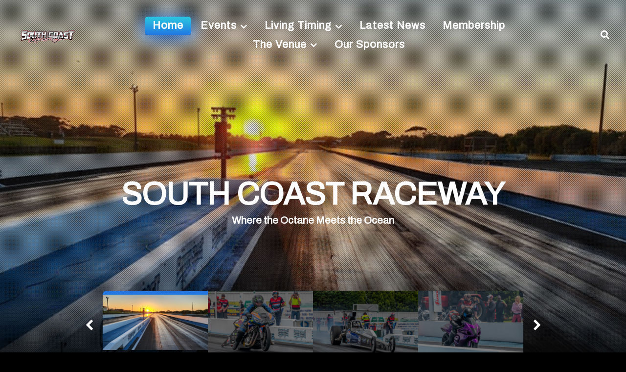

--- FILE ---
content_type: text/html; charset=utf-8
request_url: https://southcoastraceway.com.au/index.php?start=8
body_size: 5431
content:
<!DOCTYPE html>
<html lang="en-GB" dir="ltr">
        
<head>
    
            <meta name="viewport" content="width=device-width, initial-scale=1.0">
        <meta http-equiv="X-UA-Compatible" content="IE=edge" />
        

        
            
         <meta charset="utf-8">
	<meta name="description" content="South Coast Raceway">
	<meta name="generator" content="Joomla! - Open Source Content Management">
	<title>Home</title>
	<link href="/favicon.ico" rel="icon" type="image/vnd.microsoft.icon">

    <link href="/media/gantry5/assets/css/lightcase.css" rel="stylesheet">
	<link href="/media/gantry5/engines/nucleus/css-compiled/nucleus.css" rel="stylesheet">
	<link href="/templates/rt_supra/custom/css-compiled/supra_200.css" rel="stylesheet">
	<link href="/media/gantry5/assets/css/font-awesome.min.css" rel="stylesheet">
	<link href="/templates/rt_supra/custom/css-compiled/supra-joomla_200.css" rel="stylesheet">
	<link href="/templates/rt_supra/custom/css-compiled/custom_200.css" rel="stylesheet">
	<link href="/templates/rt_supra/css/animate.css" rel="stylesheet">
	<style>
    .g-bgslideshow-slides {
        padding-top: 25vh;
    }
</style>

    <script type="application/json" class="joomla-script-options new">{"system.paths":{"root":"","rootFull":"https://southcoastraceway.com.au/","base":"","baseFull":"https://southcoastraceway.com.au/"},"csrf.token":"814acd4749b1e0d026545ff7b7b2fb88","plg_system_schedulerunner":{"interval":300}}</script>
	<script src="/media/system/js/core.min.js?2cb912"></script>
	<script src="/media/vendor/jquery/js/jquery.min.js?3.7.1"></script>
	<script src="/media/legacy/js/jquery-noconflict.min.js?504da4"></script>
	<script src="/media/plg_system_schedulerunner/js/run-schedule.min.js?229d3b" type="module"></script>
	<script src="https://code.jquery.com/ui/1.11.4/jquery-ui.min.js"></script>

    
                
</head>

    <body class="gantry fp-offcanvas site com_gantry5 view-custom no-layout no-task dir-ltr itemid-101 outline-200 g-offcanvas-left g-home-particles g-style-preset1">
        
                    

        <div id="g-offcanvas"  data-g-offcanvas-swipe="0" data-g-offcanvas-css3="1">
                        <div class="g-grid">                        

        <div class="g-block size-100">
             <div id="mobile-menu-6839-particle" class="g-content g-particle">            <div id="g-mobilemenu-container" data-g-menu-breakpoint="51rem"></div>
            </div>
        </div>
            </div>
    </div>
        <div id="g-page-surround">
            <div class="g-offcanvas-hide g-offcanvas-toggle" role="navigation" data-offcanvas-toggle aria-controls="g-offcanvas" aria-expanded="false"><i class="fa fa-fw fa-bars"></i></div>                        

                    
                <section id="g-top" class="section-horizontal-paddings">
                                        <div class="g-grid">                        

        <div class="g-block size-100">
             <div class="g-system-messages">
                                            <div id="system-message-container">
    </div>

            
    </div>
        </div>
            </div>
            
    </section>
        
                <section id="g-navigation" class="fp-navigation">
                                        <div class="g-grid">                        

        <div class="g-block size-15">
             <div id="logo-4368-particle" class="g-content g-particle">            <a href="/" target="_self" title="South Coast Raceway" aria-label="South Coast Raceway" rel="home" class="g-logo">
                        <img src="/templates/rt_supra/custom/images/SCR%20trans.png"  alt="South Coast Raceway" />
            </a>
            </div>
        </div>
                    

        <div class="g-block size-75 center">
             <div id="menu-1085-particle" class="g-content g-particle">            <nav class="g-main-nav" data-g-hover-expand="true">
        <ul class="g-toplevel">
                                                                                                                
        
                
        
                
        
        <li class="g-menu-item g-menu-item-type-component g-menu-item-101 active g-standard  ">
                            <a class="g-menu-item-container" href="/index.php">
                                                                <span class="g-menu-item-content">
                                    <span class="g-menu-item-title">Home</span>
            
                    </span>
                                                </a>
                                </li>
    
                                                                                                
        
                
        
                
        
        <li class="g-menu-item g-menu-item-type-component g-menu-item-267 g-parent g-standard g-menu-item-link-parent " style="position: relative;">
                            <a class="g-menu-item-container" href="/index.php/events">
                                                                <span class="g-menu-item-content">
                                    <span class="g-menu-item-title">Events</span>
            
                    </span>
                    <span class="g-menu-parent-indicator" data-g-menuparent=""></span>                            </a>
                                                                            <ul class="g-dropdown g-inactive g-fade g-dropdown-right" style="width:600px;" data-g-item-width="600px">
            <li class="g-dropdown-column">
                        <div class="g-grid">
                        <div class="g-block size-100">
            <ul class="g-sublevel">
                <li class="g-level-1 g-go-back">
                    <a class="g-menu-item-container" href="#" data-g-menuparent=""><span>Back</span></a>
                </li>
                                                                                                                    
        
                
        
                
        
        <li class="g-menu-item g-menu-item-type-component g-menu-item-404 g-parent g-menu-item-link-parent ">
                            <a class="g-menu-item-container" href="/index.php/events/race-event">
                                                                <span class="g-menu-item-content">
                                    <span class="g-menu-item-title">20th Anniversary Racing Event - 7th February 2026</span>
            
                    </span>
                    <span class="g-menu-parent-indicator" data-g-menuparent=""></span>                            </a>
                                                                            <ul class="g-dropdown g-inactive g-fade g-dropdown-right">
            <li class="g-dropdown-column">
                        <div class="g-grid">
                        <div class="g-block size-100">
            <ul class="g-sublevel">
                <li class="g-level-2 g-go-back">
                    <a class="g-menu-item-container" href="#" data-g-menuparent=""><span>Back</span></a>
                </li>
                                                                                                                    
        
                
        
                
        
        <li class="g-menu-item g-menu-item-type-component g-menu-item-454  ">
                            <a class="g-menu-item-container" href="/index.php/events/race-event/entry-list">
                                                                <span class="g-menu-item-content">
                                    <span class="g-menu-item-title">Entry List</span>
            
                    </span>
                                                </a>
                                </li>
    
    
            </ul>
        </div>
            </div>

            </li>
        </ul>
            </li>
    
                                                                                                
        
                
        
                
        
        <li class="g-menu-item g-menu-item-type-component g-menu-item-452 g-parent g-menu-item-link-parent ">
                            <a class="g-menu-item-container" href="/index.php/events/radial-shootout-february-6th-2026">
                                                                <span class="g-menu-item-content">
                                    <span class="g-menu-item-title">Radial Shootout - 6th February 2026</span>
            
                    </span>
                    <span class="g-menu-parent-indicator" data-g-menuparent=""></span>                            </a>
                                                                            <ul class="g-dropdown g-inactive g-fade g-dropdown-right">
            <li class="g-dropdown-column">
                        <div class="g-grid">
                        <div class="g-block size-100">
            <ul class="g-sublevel">
                <li class="g-level-2 g-go-back">
                    <a class="g-menu-item-container" href="#" data-g-menuparent=""><span>Back</span></a>
                </li>
                                                                                                                    
        
                
        
                
        
        <li class="g-menu-item g-menu-item-type-component g-menu-item-453  ">
                            <a class="g-menu-item-container" href="/index.php/events/radial-shootout-february-6th-2026/enter-now">
                                                                <span class="g-menu-item-content">
                                    <span class="g-menu-item-title">Enter Now</span>
            
                    </span>
                                                </a>
                                </li>
    
                                                                                                
        
                
        
                
        
        <li class="g-menu-item g-menu-item-type-component g-menu-item-455  ">
                            <a class="g-menu-item-container" href="/index.php/events/radial-shootout-february-6th-2026/entry-list">
                                                                <span class="g-menu-item-content">
                                    <span class="g-menu-item-title">Entry List</span>
            
                    </span>
                                                </a>
                                </li>
    
    
            </ul>
        </div>
            </div>

            </li>
        </ul>
            </li>
    
                                                                                                
        
                
        
                
        
        <li class="g-menu-item g-menu-item-type-component g-menu-item-345  ">
                            <a class="g-menu-item-container" href="/index.php/events/south-coast-powernats-february-22nd-2025">
                                                                <span class="g-menu-item-content">
                                    <span class="g-menu-item-title">South Coast Powernats - February 28th 2026</span>
            
                    </span>
                                                </a>
                                </li>
    
                                                                                                
        
                
        
                
        
        <li class="g-menu-item g-menu-item-type-component g-menu-item-456  ">
                            <a class="g-menu-item-container" href="/index.php/events/top-fuel-start-line-experience">
                                                                <span class="g-menu-item-content">
                                    <span class="g-menu-item-title">Top Fuel Start Line Experience</span>
            
                    </span>
                                                </a>
                                </li>
    
                                                                                                
        
                
        
                
        
        <li class="g-menu-item g-menu-item-type-component g-menu-item-375  ">
                            <a class="g-menu-item-container" href="/index.php/events/street-car-challenge-15th-march-2025">
                                                                <span class="g-menu-item-content">
                                    <span class="g-menu-item-title">Street Car Challenge - 14th March 2026</span>
            
                    </span>
                                                </a>
                                </li>
    
    
            </ul>
        </div>
            </div>

            </li>
        </ul>
            </li>
    
                                                                                                
        
                
        
                
        
        <li class="g-menu-item g-menu-item-type-component g-menu-item-406 g-parent g-fullwidth g-menu-item-link-parent " style="position: relative;">
                            <a class="g-menu-item-container" href="/index.php/living-timing">
                                                                <span class="g-menu-item-content">
                                    <span class="g-menu-item-title">Living Timing</span>
            
                    </span>
                    <span class="g-menu-parent-indicator" data-g-menuparent=""></span>                            </a>
                                                                            <ul class="g-dropdown g-inactive g-fade g-dropdown-right" style="width:300px;" data-g-item-width="300px">
            <li class="g-dropdown-column">
                        <div class="g-grid">
                        <div class="g-block size-100">
            <ul class="g-sublevel">
                <li class="g-level-1 g-go-back">
                    <a class="g-menu-item-container" href="#" data-g-menuparent=""><span>Back</span></a>
                </li>
                                                                                                                    
        
                
        
                
        
        <li class="g-menu-item g-menu-item-type-url g-menu-item-292  ">
                            <a class="g-menu-item-container" href="https://scr.vnode.com.au/race-day-info">
                                                                <span class="g-menu-item-content">
                                    <span class="g-menu-item-title">Race Day Information</span>
            
                    </span>
                                                </a>
                                </li>
    
                                                                                                
        
                
        
                
        
        <li class="g-menu-item g-menu-item-type-url g-menu-item-408  " style="position: relative;">
                            <a class="g-menu-item-container" href="https://www.live1320.com/page-portland-app.php">
                                                                <span class="g-menu-item-content">
                                    <span class="g-menu-item-title">Live Timing</span>
            
                    </span>
                                                </a>
                                </li>
    
                                                                                                
        
                
        
                
        
        <li class="g-menu-item g-menu-item-type-url g-menu-item-410  ">
                            <a class="g-menu-item-container" href="https://www.live1320.com/page-portland-today.php">
                                                                <span class="g-menu-item-content">
                                    <span class="g-menu-item-title">Live Time Slips</span>
            
                    </span>
                                                </a>
                                </li>
    
                                                                                                
        
                
        
                
        
        <li class="g-menu-item g-menu-item-type-url g-menu-item-409  ">
                            <a class="g-menu-item-container" href="https://www.live1320.com/page-portland-past.php">
                                                                <span class="g-menu-item-content">
                                    <span class="g-menu-item-title">Historical Time Slips</span>
            
                    </span>
                                                </a>
                                </li>
    
    
            </ul>
        </div>
            </div>

            </li>
        </ul>
            </li>
    
                                                                                                
        
                
        
                
        
        <li class="g-menu-item g-menu-item-type-component g-menu-item-295 g-standard  ">
                            <a class="g-menu-item-container" href="/index.php/latest-news">
                                                                <span class="g-menu-item-content">
                                    <span class="g-menu-item-title">Latest News</span>
            
                    </span>
                                                </a>
                                </li>
    
                                                                                                
        
                
        
                
        
        <li class="g-menu-item g-menu-item-type-url g-menu-item-320 g-standard  ">
                            <a class="g-menu-item-container" href="https://south-coast-membership.square.site/">
                                                                <span class="g-menu-item-content">
                                    <span class="g-menu-item-title">Membership</span>
            
                    </span>
                                                </a>
                                </li>
    
                                                                                                
        
                
        
                
        
        <li class="g-menu-item g-menu-item-type-component g-menu-item-290 g-parent g-standard g-menu-item-link-parent " style="position: relative;">
                            <a class="g-menu-item-container" href="/index.php/the-venue">
                                                                <span class="g-menu-item-content">
                                    <span class="g-menu-item-title">The Venue</span>
            
                    </span>
                    <span class="g-menu-parent-indicator" data-g-menuparent=""></span>                            </a>
                                                                            <ul class="g-dropdown g-inactive g-fade g-dropdown-right" style="width:300px;" data-g-item-width="300px">
            <li class="g-dropdown-column">
                        <div class="g-grid">
                        <div class="g-block size-100">
            <ul class="g-sublevel">
                <li class="g-level-1 g-go-back">
                    <a class="g-menu-item-container" href="#" data-g-menuparent=""><span>Back</span></a>
                </li>
                                                                                                                    
        
                
        
                
        
        <li class="g-menu-item g-menu-item-type-component g-menu-item-291  ">
                            <a class="g-menu-item-container" href="/index.php/the-venue/how-to-get-here">
                                                                <span class="g-menu-item-content">
                                    <span class="g-menu-item-title">How to Get Here</span>
            
                    </span>
                                                </a>
                                </li>
    
    
            </ul>
        </div>
            </div>

            </li>
        </ul>
            </li>
    
                                                                                                
        
                
        
                
        
        <li class="g-menu-item g-menu-item-type-component g-menu-item-352 g-standard  ">
                            <a class="g-menu-item-container" href="/index.php/our-sponsors">
                                                                <span class="g-menu-item-content">
                                    <span class="g-menu-item-title">Our Sponsors</span>
            
                    </span>
                                                </a>
                                </li>
    
    
        </ul>
    </nav>
            </div>
        </div>
                    

        <div class="g-block size-10 align-right flush-mobile">
             <div id="search-1318-particle" class="g-content g-particle">            <div class="g-search ">
        <a href="#g-search-search-1318" data-rel="lightcase" title="Search Form"><i class="fa fa-search" aria-hidden="true"></i></a>

        <div id="g-search-search-1318" class="g-search-lightcase">
                            <form action="/index.php/component/search/" method="post">
                    <input type="text" class="search-input" name="searchword" placeholder="Your keyword..." size="30" maxlength="200" value="" title="Search Form">
                    <input type="hidden" name="task" value="search">
                </form>
                    </div>

    </div>
            </div>
        </div>
            </div>
            
    </section>
        
                <section id="g-slideshow" class="fp-slideshow section section-horizontal-paddings fp-noscroll">
                                        <div class="g-grid">                        

        <div class="g-block size-100">
             <div id="bgslideshow-1616-particle" class="g-content g-particle">            <div id="bgslideshow-1616" class="" data-bgslideshow-id="bgslideshow-1616" data-bgslideshow-items="5" data-bgslideshow-itemstablet="4" data-bgslideshow-itemsmobile="2" data-bgslideshow-itemssmallmobile="1" data-bgslideshow-delay="15000" data-vegas-element="body" data-bgslideshow-rtl="false">
    
    <div id="slides-bgslideshow-1616" class="g-bgslideshow-slides g-owlcarousel owl-carousel" data-bgslideshow-slides-id="bgslideshow-1616">
                    <div>
                <div class="g-bgslideshow-slides-item-title">
                    SOUTH COAST RACEWAY
                </div>
                <div class="g-bgslideshow-slides-item-description">
                    Where the Octane Meets the Ocean
                </div>
                            </div>
                    <div>
                <div class="g-bgslideshow-slides-item-title">
                    SOUTH COAST RACEWAY
                </div>
                <div class="g-bgslideshow-slides-item-description">
                    Where the Octane Meets the Ocean
                </div>
                            </div>
                    <div>
                <div class="g-bgslideshow-slides-item-title">
                    SOUTH COAST RACEWAY
                </div>
                <div class="g-bgslideshow-slides-item-description">
                    Where the Octane Meets the Ocean
                </div>
                            </div>
                    <div>
                <div class="g-bgslideshow-slides-item-title">
                    SOUTH COAST RACEWAY
                </div>
                <div class="g-bgslideshow-slides-item-description">
                    Where the Octane Meets the Ocean
                </div>
                            </div>
                    <div>
                <div class="g-bgslideshow-slides-item-title">
                    SOUTH COAST RACEWAY
                </div>
                <div class="g-bgslideshow-slides-item-description">
                    Where the Octane Meets the Ocean
                </div>
                            </div>
                    <div>
                <div class="g-bgslideshow-slides-item-title">
                    SOUTH COAST RACEWAY
                </div>
                <div class="g-bgslideshow-slides-item-description">
                    Where the Octane Meets the Ocean
                </div>
                            </div>
                    <div>
                <div class="g-bgslideshow-slides-item-title">
                    SOUTH COAST RACEWAY
                </div>
                <div class="g-bgslideshow-slides-item-description">
                    Where the Octane Meets the Ocean
                </div>
                            </div>
                    <div>
                <div class="g-bgslideshow-slides-item-title">
                    SOUTH COAST RACEWAY
                </div>
                <div class="g-bgslideshow-slides-item-description">
                    Where the Octane Meets the Ocean
                </div>
                            </div>
            </div>
    <div id="carousel-bgslideshow-1616" class="g-bgslideshow-carousel g-owlcarousel owl-carousel" data-bgslideshow-carousel-id="bgslideshow-1616">
                    <div class="">
                <div class="g-bgslideshow-carousel-image-container">
                    <img src="/templates/rt_supra/custom/images/433403315_810442034447608_8517851433485042530_n.jpg" alt="">

                    <div class="g-bgslideshow-carousel-image-hover">
                        SOUTH COAST RACEWAY
                        <a href="/templates/rt_supra/custom/images/433403315_810442034447608_8517851433485042530_n.jpg" data-rel="lightcase" title="SOUTH COAST RACEWAY">
                            <i class="fa fa-search" aria-hidden="true"></i>
                        </a>
                    </div>
                </div>
            </div>
                    <div class="">
                <div class="g-bgslideshow-carousel-image-container">
                    <img src="/templates/rt_supra/custom/images/587467066_1306749234825780_7618730058871494614_n.jpg" alt="">

                    <div class="g-bgslideshow-carousel-image-hover">
                        SOUTH COAST RACEWAY
                        <a href="/templates/rt_supra/custom/images/587467066_1306749234825780_7618730058871494614_n.jpg" data-rel="lightcase" title="SOUTH COAST RACEWAY">
                            <i class="fa fa-search" aria-hidden="true"></i>
                        </a>
                    </div>
                </div>
            </div>
                    <div class="">
                <div class="g-bgslideshow-carousel-image-container">
                    <img src="/templates/rt_supra/custom/images/587405240_1306749218159115_4522942938291117411_n.jpg" alt="">

                    <div class="g-bgslideshow-carousel-image-hover">
                        SOUTH COAST RACEWAY
                        <a href="/templates/rt_supra/custom/images/587405240_1306749218159115_4522942938291117411_n.jpg" data-rel="lightcase" title="SOUTH COAST RACEWAY">
                            <i class="fa fa-search" aria-hidden="true"></i>
                        </a>
                    </div>
                </div>
            </div>
                    <div class="">
                <div class="g-bgslideshow-carousel-image-container">
                    <img src="/templates/rt_supra/custom/images/588089748_1306751238158913_1189384043341664434_n.jpg" alt="">

                    <div class="g-bgslideshow-carousel-image-hover">
                        SOUTH COAST RACEWAY
                        <a href="/templates/rt_supra/custom/images/588089748_1306751238158913_1189384043341664434_n.jpg" data-rel="lightcase" title="SOUTH COAST RACEWAY">
                            <i class="fa fa-search" aria-hidden="true"></i>
                        </a>
                    </div>
                </div>
            </div>
                    <div class="">
                <div class="g-bgslideshow-carousel-image-container">
                    <img src="/templates/rt_supra/custom/images/587556394_1306749158159121_8117379196694204812_n.jpg" alt="">

                    <div class="g-bgslideshow-carousel-image-hover">
                        SOUTH COAST RACEWAY
                        <a href="/templates/rt_supra/custom/images/587556394_1306749158159121_8117379196694204812_n.jpg" data-rel="lightcase" title="SOUTH COAST RACEWAY">
                            <i class="fa fa-search" aria-hidden="true"></i>
                        </a>
                    </div>
                </div>
            </div>
                    <div class="">
                <div class="g-bgslideshow-carousel-image-container">
                    <img src="/templates/rt_supra/custom/images/587684019_1306749204825783_6211651827970101248_n.jpg" alt="">

                    <div class="g-bgslideshow-carousel-image-hover">
                        SOUTH COAST RACEWAY
                        <a href="/templates/rt_supra/custom/images/587684019_1306749204825783_6211651827970101248_n.jpg" data-rel="lightcase" title="SOUTH COAST RACEWAY">
                            <i class="fa fa-search" aria-hidden="true"></i>
                        </a>
                    </div>
                </div>
            </div>
                    <div class="">
                <div class="g-bgslideshow-carousel-image-container">
                    <img src="/templates/rt_supra/custom/images/Luca-Lamattina-BrightDesignmed.jpg" alt="">

                    <div class="g-bgslideshow-carousel-image-hover">
                        SOUTH COAST RACEWAY
                        <a href="/templates/rt_supra/custom/images/Luca-Lamattina-BrightDesignmed.jpg" data-rel="lightcase" title="SOUTH COAST RACEWAY">
                            <i class="fa fa-search" aria-hidden="true"></i>
                        </a>
                    </div>
                </div>
            </div>
                    <div class="">
                <div class="g-bgslideshow-carousel-image-container">
                    <img src="/templates/rt_supra/custom/images/Bill-Farrugia-BrightDesignmed.jpg" alt="">

                    <div class="g-bgslideshow-carousel-image-hover">
                        SOUTH COAST RACEWAY
                        <a href="/templates/rt_supra/custom/images/Bill-Farrugia-BrightDesignmed.jpg" data-rel="lightcase" title="SOUTH COAST RACEWAY">
                            <i class="fa fa-search" aria-hidden="true"></i>
                        </a>
                    </div>
                </div>
            </div>
            </div>
</div>
            </div>
        </div>
            </div>
            
    </section>
                    
                <header id="g-header" class="section section-horizontal-paddings section-vertical-paddings fp-slideshow fp-noscroll">
                <div class="g-container">                                <div class="g-grid">                        

        <div class="g-block size-100">
             <div id="blockcontent-2801-particle" class="g-content g-particle">            <div class="">
        <div class="g-blockcontent">
                            <div class="g-grid">
                    <div class="g-block">
                        <div class="g-content g-blockcontent-header">
                            <h2 class="g-title">20th Anniversary Event</h2>                            <img src="/templates/rt_supra/custom/images/038AD0D9-F12F-4C6B-85B3-69431189266A%20-%20Copy.jpeg" class="g-blockcontent-image" alt="" />                                                                                                                                                <p class="g-blockcontent-buttons">
                                    <a target="_self" href="https://www.southcoastraceway.com.au/index.php/events/20th-anniversary-event/individual-registration" class="button ">Enter Event</a>
                                </p>
                                                    </div>
                    </div>
                </div>
            
                    </div>
    </div>
            </div>
        </div>
            </div>
                            <div class="g-grid">                        

        <div class="g-block size-100">
             <div id="blockcontent-1233-particle" class="g-content g-particle">            <div class="">
        <div class="g-blockcontent">
                            <div class="g-grid">
                    <div class="g-block">
                        <div class="g-content g-blockcontent-header">
                                                        <img src="/templates/rt_supra/custom/images/Untitled.jpg" class="g-blockcontent-image" alt="Radial Shootout" />                                                        <h2 class="g-title g-blockcontent-headline">Radial Shootout</h2>                                                                                        <p class="g-blockcontent-buttons">
                                    <a target="_self" href="https://www.southcoastraceway.com.au/index.php/events/radial-shootout/individual-registration" class="button ">Enter Now</a>
                                </p>
                                                    </div>
                    </div>
                </div>
            
                    </div>
    </div>
            </div>
        </div>
            </div>
                            <div class="g-grid">                        

        <div class="g-block size-100 center title6">
             <div id="blockcontent-2856-particle" class="g-content g-particle">            <div class="">
        <div class="g-blockcontent">
            
                            <div class="g-grid g-blockcontent-subcontent">
                                            <div class="g-block g-blockcontent-subcontent-block  g-blockcontent-subcontent-block-none">
                            <div class="g-content g-blockcontent-subcontent-block-content">
                                                                <img src="/templates/rt_supra/custom/images/Flyers/racecalendar2026.jpg" class="g-blockcontent-subcontent-img" alt="" />                                                                                                    <h4 class="g-blockcontent-subcontent-title">
                                                                                <span class="g-blockcontent-subcontent-title-text">Calendar</span>
                                                                            </h4>
                                                                                                                            </div>
                        </div>
                                    </div>
                    </div>
    </div>
            </div>
        </div>
            </div>
            </div>
        
    </header>
        
                <footer id="g-footer" class="section section-horizontal-paddings section-vertical-paddings fp-noscroll">
                                        <div class="g-grid">                        

        <div class="g-block size-60 g-bottom-simplemenu">
             <div id="simplemenu-3591-particle" class="g-content g-particle">            <div class="g-simplemenu-particle ">
    
        <div class="g-simplemenu-container">
        <h6>Pages</h6>
        <ul class="g-simplemenu">
                        <li>
                                <a target="_self" href="https://www.southcoastraceway.com.au/index.php/the-venue" title="About Us">About Us</a>
            </li>
                        <li>
                                <a target="_self" href="https://www.southcoastraceway.com.au/index.php/latest-news" title="Latest News">Latest News</a>
            </li>
                        <li>
                                <a target="_self" href="https://south-coast-raceway.square.site/" title="Membership">Membership</a>
            </li>
                        <li>
                                <a target="_self" href="https://www.southcoastraceway.com.au/index.php/events" title="Events">Events</a>
            </li>
                    </ul>
    </div>

</div>
            </div>
        </div>
                    

        <div class="g-block size-40">
             <div id="newsletter-7032-particle" class="g-content g-particle">            <div class="g-newsletter-particle ">

        <h2 class="g-title">Stay in touch</h2>
        <div id="g-newsletter-newsletter-7032" class="g-newsletter g-newsletter-fullwidth g-newsletter-aside-compact g-newsletter-rounded">
                            <div class="g-newsletter-headtext">Subscribe to our newsletter to get the latest news on our work.</div>
            
            <form id="g-newsletter-form-newsletter-7032" class="g-newsletter-form" action="//feedburner.google.com/fb/a/mailverify" method="post" target="popupwindow" onsubmit="window.open('//feedburner.google.com/fb/a/mailverify?uri=', 'popupwindow', 'scrollbars=yes,width=550,height=520');return true">

                <div class="g-newsletter-form-wrapper">
                    <div class="g-newsletter-inputbox">
                        <input type="text" placeholder="Your email address..." name="email">
                        <input type="hidden" value="" name="uri">
                        <input type="hidden" name="loc" value="en_US">
                    </div>
                                        <div class="g-newsletter-button">
                        <a class="g-newsletter-button-submit button button-xlarge button-block" href="#" onclick="document.getElementById('g-newsletter-form-newsletter-7032').submit()">
                                                        <span class="g-newsletter-button-text">Subscribe</span>
                        </a>
                    </div>
                                    </div>

                
            </form>
        </div>

    </div>
            </div>
        </div>
            </div>
                            <div class="g-grid">                        

        <div class="g-block size-100 center margin3x">
             <div id="branding-8676-particle" class="g-content g-particle">            <div class="g-branding ">
    &copy; 2024 by <a href="https://southcoastraceway.com.au/" title="South Coast Raceway" class="g-powered-by">South Coast Raceway</a>. All rights reserved.
</div>
            </div>
        </div>
            </div>
            
    </footer>
    
                        

        </div>
                    

                        <script type="text/javascript" src="/media/gantry5/assets/js/main.js"></script>
    <script type="text/javascript" src="/media/gantry5/assets/js/lightcase.js"></script>
    <script type="text/javascript" src="/templates/rt_supra/js/owlcarousel.js"></script>
    <script type="text/javascript">jQuery(document).ready(function($) { jQuery('[data-rel^=lightcase]').lightcase({maxWidth: '100%', maxHeight: '100%', video: {width: '1280', height: '720'}}); });</script>
    <script type="text/javascript" src="/templates/rt_supra/js/vegas.js"></script>
    <script type="text/javascript" src="/templates/rt_supra/js/bgslideshow.init.js"></script>
    <script type="text/javascript">
jQuery(function() {
    jQuery('body').vegas({
        preload: false,
        timer: false,
        overlay: '/templates/rt_supra/images/overlays/07.png',
        autoplay: true,
        loop: true,
        delay: 15000,
        cover: true,
        align: 'top',
        valign: 'top',
        transition: 'fade',
        transitionDuration: 5000,
        animation: 'random',
        animationDuration:  'auto',
        slides: [
                        { src: '/templates/rt_supra/custom/images/433403315_810442034447608_8517851433485042530_n.jpg' },
                        { src: '/templates/rt_supra/custom/images/587467066_1306749234825780_7618730058871494614_n.jpg' },
                        { src: '/templates/rt_supra/custom/images/587405240_1306749218159115_4522942938291117411_n.jpg' },
                        { src: '/templates/rt_supra/custom/images/588089748_1306751238158913_1189384043341664434_n.jpg' },
                        { src: '/templates/rt_supra/custom/images/587556394_1306749158159121_8117379196694204812_n.jpg' },
                        { src: '/templates/rt_supra/custom/images/587684019_1306749204825783_6211651827970101248_n.jpg' },
                        { src: '/templates/rt_supra/custom/images/Luca-Lamattina-BrightDesignmed.jpg' },
                        { src: '/templates/rt_supra/custom/images/Bill-Farrugia-BrightDesignmed.jpg' },
                    ],
    });
});
</script>
    

    

        
    </body>
</html>
